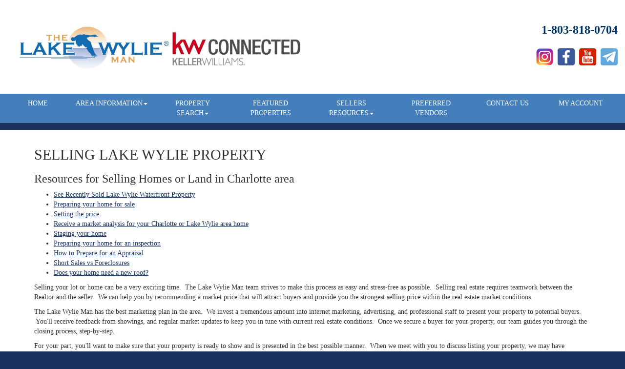

--- FILE ---
content_type: text/html; charset=UTF-8
request_url: https://thelakewylieman.com/index.php/seller_links
body_size: 6652
content:
<script>
    document.addEventListener('DOMContentLoaded',function () {
        const target = document.getElementById("captcha");

        // Disable selection
        target.style.userSelect = "none";
        target.style.webkitUserSelect = "none";  // Safari
        target.style.msUserSelect = "none";      // IE/Edge

        // Disable copy event
        target.addEventListener("copy", function (e) {
            e.preventDefault();
        });

        // Optional: prevent right-click context menu
        target.addEventListener("contextmenu", function (e) {
            e.preventDefault();
        });
    })
</script>


<!DOCTYPE html>
<html lang="en">
<head>
    <meta charset="utf-8">
    <meta http-equiv="X-UA-Compatible" content="IE=edge">
    <meta name="viewport" content="width=device-width, initial-scale=1">
    <meta name="google-site-verification" content="zt2ghtD38kgXn12vO16Se_M1vf3mgr8ro2A8jUM0uzg" />
    <title>The Lake Wylie Man
        &nbsp;-&nbsp;Helpful Links    </title>
    <link rel="stylesheet" href="https://thelakewylieman.com/css/font-awesome.min.css">
    <link rel="stylesheet" href="https://thelakewylieman.com/css/app.css">
    <script src="https://cdnjs.cloudflare.com/ajax/libs/jquery/2.2.3/jquery.min.js"></script>
    <link rel="stylesheet" href="//code.jquery.com/ui/1.11.3/themes/smoothness/jquery-ui.css">
    <script src="//code.jquery.com/ui/1.11.3/jquery-ui.js"></script>
    <script src="https://use.fontawesome.com/0024a15648.js"></script>
    <!-- Google tag (gtag.js) -->
    <script async src="https://www.googletagmanager.com/gtag/js?id=G-TG49T2RM25"></script>
    <script>
        window.dataLayer = window.dataLayer || [];
        function gtag(){dataLayer.push(arguments);} gtag('js', new Date()); gtag('config', 'G-TG49T2RM25');
    </script>
    <meta name="google-site-verification" content="google0e701a3420d8f218.html">
        <style>
        label {
            font-weight: norma;
            font-size: .8em;
        }
        #captcha{
            border: 4px solid black;
            width: 25%;
            background: black;
            color: white;
            /* padding: 4px; */
            cursor: not-allowed;
        }
        #captcha .captcha-p{
            margin: 7px 0;
            /* padding: 66px; */
            text-align: center;
            font-size: 25px;
            font-style: italic;
            letter-spacing: 14px;
            font-family: cursive;
        }
        @media (max-width: 768px) {
            #captcha{
                width: 55% !important;
            }
            #captcha .captcha-p{
                margin: 5px 0;
                font-size: 20px;
                font-family: none, serif;
            }
        }
    </style>

    <!-- HTML5 shim and Respond.js for IE8 support of HTML5 elements and media queries -->
    <!-- WARNING: Respond.js doesn't work if you view the page via file:// -->
    <!--[if lt IE 9]>
    <script src="https://oss.maxcdn.com/html5shiv/3.7.2/html5shiv.min.js"></script>
    <script src="https://oss.maxcdn.com/respond/1.4.2/respond.min.js"></script>
    <![endif]-->
        <meta name="keyword" content="lake wylie real estate,lake wylie homes for sale,charlotte,belmont,rock hill,tega cay,fort mill,clover,lake wylie,realty,real estate,lake,waterfront lot,land,waterfront homes,waterfront lots for sale,waterfront properties,staging home,preparing home for sale,home inspection,home appraisal,waterfront property,lake wylie,market analysis,staging home,preparing home for sale,home inspection,home appraisal,waterfront property,lake wylie,market analysis,setting price">
            <meta name="description" content="Selling resources for Lake Wylie, Fort Mill, Tega Cay, Clover, Rock Hill, York, Belmont and Charlotte area waterfront homes and land.">
    </head>
<body>
<header class="header">
    <div id="contact-header">
        <div class="col-md-3 placeholder hidden-sm hidden-xs">
            <p><a href="/home"><img src="/source/lwm%20KW%20Conneted.jpg" alt="" width="600" height="126" /></a></p>
        </div>
        <div class="hidden-sm hidden-xs col-md-9 text-right" style="color:#37b">
            <h3 style="text-align: right;"><strong><span style="color: #003366;">1-803-818-0704</span></strong></h3>
<h1 style="text-align: right;"><a title="Instagram" href="https://www.instagram.com/lakewylieman/" target="_blank"><img title="Instagram" src="/source/General%20Images/insta_icon.png" alt="Instagram Icon" width="35" /></a>&nbsp;<a href="https://www.facebook.com/lakewylieman/" target="_blank"><img title="Facebook" src="/source/General%20Images/facebook_icon.png" alt="Facebook Icon" width="35" height="35" /></a>&nbsp;<a title="U Tube" href="https://www.youtube.com/channel/UCW3D-eqZUizC4Tntl2xAgOA" target="_blank"><img title="Youtube" src="/source/General%20Images/youtube_icon.png" alt="YouTube Icon" width="35" height="35" /></a>&nbsp;<a title="Lake Wylie Man" href="mailto:info@lwman.com"><img title="Email" src="/source/General%20Images/email_icon.png" alt="Email Icon" width="35" height="35" /></a></h1>
        </div>
        <div class="container">
            <div class="row">
                <div class="hidden-md hidden-lg col-xs-12 text-center">
                    <span class="fa-stack fa-md">
                        <i class="fa fa-circle fa-stack-2x"></i>
                        <i class="fa fa-phone fa-inverse fa-stack-1x"></i>
                    </span>
                    803.818.0704 |
                    <a href="https://thelakewylieman.com/index.php/contact" title="Email us" >email us</a>
                    <br>
                    4110 Charlotte Hwy
                    | Lake Wylie, SC 29710
                </div>
            </div>
        </div>
    </div>
    <div id="navigation-header">
        <div class="container" id="navigation-header" style="width:inherit">
            <div class="row">
                
                <nav class="nav --main text-center" role="navigation">
                                        <div class="col-xs-12 hidden-md hidden-lg">
                        <nav class="navbar" style="margin-bottom: 0">
                            <div class="navbar-header">
                                <button type="button" class="navbar-toggle collapsed" data-toggle="collapse" data-target="#navbar-collapse-small" aria-expanded="false">
                                    <span class="sr-only">Toggle navigation</span>
                                    <span class="icon-bar"></span>
                                    <span class="icon-bar"></span>
                                    <span class="icon-bar"></span>
                                </button>
                                <a class="navbar-brand" href="/">
                                    The Lake Wylie Man
                                </a>
                            </div>

                            <!-- Collect the nav links, forms, and other content for toggling -->
                            <div class="collapse navbar-collapse" id="navbar-collapse-small">
                                <ul class="nav navbar-nav">
                                                                                                                        <li >
                                                <a href="https://thelakewylieman.com/index.php/home">
                                                    Home
                                                </a>
                                            </li>
                                                                                                                                                                <li class="dropdown">
                                                <a href="#" class="dropdown-toggle" data-toggle="dropdown" role="button" aria-haspopup="true" aria-expanded="false">Area Information<span class="caret"></span></a>
                                                <ul class="dropdown-menu">
                                                                                                            <li><a href="https://thelakewylieman.com/index.php/general">Lake Wylie Information</a></li>
                                                                                                            <li><a href="https://thelakewylieman.com/index.php/communities">Communities</a></li>
                                                                                                            <li><a href="https://thelakewylieman.com/index.php/lake_wylie_events">Events | Lake Wylie</a></li>
                                                                                                            <li><a href="https://thelakewylieman.com/index.php/schools">Schools</a></li>
                                                                                                            <li><a href="https://thelakewylieman.com/index.php/guide-map">Guide Map</a></li>
                                                                                                    </ul>
                                            </li>
                                                                                                                                                                <li class="dropdown">
                                                <a href="#" class="dropdown-toggle" data-toggle="dropdown" role="button" aria-haspopup="true" aria-expanded="false">Property Search<span class="caret"></span></a>
                                                <ul class="dropdown-menu">
                                                                                                            <li><a href="https://thelakewylieman.com/index.php/featured">Featured</a></li>
                                                                                                            <li><a href="https://thelakewylieman.com/index.php/lake-wylie-waterfront-homes">Lake Wylie Waterfront Homes</a></li>
                                                                                                            <li><a href="https://thelakewylieman.com/index.php/lake-wylie-waterfront-lots">Lake Wylie Waterfront Lots</a></li>
                                                                                                            <li><a href="https://thelakewylieman.com/index.php/single-family-residential">Single Family Residential</a></li>
                                                                                                    </ul>
                                            </li>
                                                                                                                                                                <li >
                                                <a href="https://thelakewylieman.com/index.php/featured-prop">
                                                    Featured Properties
                                                </a>
                                            </li>
                                                                                                                                                                <li class="dropdown">
                                                <a href="#" class="dropdown-toggle" data-toggle="dropdown" role="button" aria-haspopup="true" aria-expanded="false">Sellers Resources<span class="caret"></span></a>
                                                <ul class="dropdown-menu">
                                                                                                            <li><a href="https://thelakewylieman.com/index.php/seller_links">Helpful Links</a></li>
                                                                                                            <li><a href="https://thelakewylieman.com/index.php/whats-your-home-worth">What is Your Home Worth</a></li>
                                                                                                            <li><a href="https://thelakewylieman.com/index.php/preparing_your_home">Preparing Your Home</a></li>
                                                                                                            <li><a href="https://thelakewylieman.com/index.php/market-update">Market Update</a></li>
                                                                                                            <li><a href="https://thelakewylieman.com/index.php/waterfront-home-sales">Waterfront Home Sales</a></li>
                                                                                                            <li><a href="https://thelakewylieman.com/index.php/recentlysoldlots">Waterfront Lot Sales</a></li>
                                                                                                    </ul>
                                            </li>
                                                                                                                                                                <li >
                                                <a href="https://thelakewylieman.com/index.php/preferred_vendors">
                                                    Preferred Vendors
                                                </a>
                                            </li>
                                                                                                                                                                <li >
                                                <a href="https://thelakewylieman.com/index.php/contact">
                                                    Contact Us
                                                </a>
                                            </li>
                                                                                                                                                                <li >
                                                <a href="https://thelakewylieman.com/index.php/my-account">
                                                    My Account
                                                </a>
                                            </li>
                                                                                                            </ul>
                            </div><!-- /.navbar-collapse -->
                        </nav>
                    </div>
                    <div class="col-xs-12 hidden-sm hidden-xs">
                        <ul class="nav nav-pills nav-justified">
                                                                                                <li role="presentation">
                                        <a href="https://thelakewylieman.com/index.php/home" title="Home">Home</a>
                                    </li>
                                                                                                                                <li role="presentation" class="dropdown" >
                                        <a class="dropdown-toggle" data-toggle="dropdown"
                                           href="https://thelakewylieman.com/index.php/area-information" title="Area Information"
                                           aria-haspopup="true" aria-expanded="false">
                                            Area Information<span class="caret"></span>
                                        </a>
                                        <ul class="dropdown-menu">
                                                                                            <li>
                                                    <a href="https://thelakewylieman.com/index.php/general" title="Lake Wylie Information">Lake Wylie Information</a>
                                                </li>
                                                                                            <li>
                                                    <a href="https://thelakewylieman.com/index.php/communities" title="Communities">Communities</a>
                                                </li>
                                                                                            <li>
                                                    <a href="https://thelakewylieman.com/index.php/lake_wylie_events" title="Events | Lake Wylie">Events | Lake Wylie</a>
                                                </li>
                                                                                            <li>
                                                    <a href="https://thelakewylieman.com/index.php/schools" title="Schools">Schools</a>
                                                </li>
                                                                                            <li>
                                                    <a href="https://thelakewylieman.com/index.php/guide-map" title="Guide Map">Guide Map</a>
                                                </li>
                                                                                    </ul>
                                    </li>
                                                                                                                                <li role="presentation" class="dropdown" >
                                        <a class="dropdown-toggle" data-toggle="dropdown"
                                           href="https://thelakewylieman.com/index.php/property-search" title="Property Search"
                                           aria-haspopup="true" aria-expanded="false">
                                            Property Search<span class="caret"></span>
                                        </a>
                                        <ul class="dropdown-menu">
                                                                                            <li>
                                                    <a href="https://thelakewylieman.com/index.php/featured" title="Featured">Featured</a>
                                                </li>
                                                                                            <li>
                                                    <a href="https://thelakewylieman.com/index.php/lake-wylie-waterfront-homes" title="Lake Wylie Waterfront Homes">Lake Wylie Waterfront Homes</a>
                                                </li>
                                                                                            <li>
                                                    <a href="https://thelakewylieman.com/index.php/lake-wylie-waterfront-lots" title="Lake Wylie Waterfront Lots">Lake Wylie Waterfront Lots</a>
                                                </li>
                                                                                            <li>
                                                    <a href="https://thelakewylieman.com/index.php/single-family-residential" title="Single Family Residential">Single Family Residential</a>
                                                </li>
                                                                                    </ul>
                                    </li>
                                                                                                                                <li role="presentation">
                                        <a href="https://thelakewylieman.com/index.php/featured-prop" title="Featured Properties">Featured Properties</a>
                                    </li>
                                                            
                                                                                                <li role="presentation" class="dropdown" >
                                        <a class="dropdown-toggle" data-toggle="dropdown"
                                           href="https://thelakewylieman.com/index.php/sellers" title="Sellers Resources"
                                           aria-haspopup="true" aria-expanded="false">
                                            Sellers Resources<span class="caret"></span>
                                        </a>
                                        <ul class="dropdown-menu">
                                                                                            <li>
                                                    <a href="/seller_links" title="Helpful Links">Helpful Links</a>
                                                </li>
                                                                                            <li>
                                                    <a href="/whats-your-home-worth" title="What is Your Home Worth">What is Your Home Worth</a>
                                                </li>
                                                                                            <li>
                                                    <a href="/preparing_your_home" title="Preparing Your Home">Preparing Your Home</a>
                                                </li>
                                                                                            <li>
                                                    <a href="/market-update" title="Market Update">Market Update</a>
                                                </li>
                                                                                            <li>
                                                    <a href="/login" title="Waterfront Home Sales">Waterfront Home Sales</a>
                                                </li>
                                                                                            <li>
                                                    <a href="/login" title="Waterfront Lot Sales">Waterfront Lot Sales</a>
                                                </li>
                                                                                    </ul>
                                    </li>
                                                                                                                                <li role="presentation">
                                        <a href="https://thelakewylieman.com/index.php/preferred_vendors" title="Preferred Vendors">Preferred Vendors</a>
                                    </li>
                                                                                                                                <li role="presentation">
                                        <a href="https://thelakewylieman.com/index.php/contact" title="Contact Us">Contact Us</a>
                                    </li>
                                                                                                                                <li role="presentation">
                                        <a href="https://thelakewylieman.com/index.php/my-account" title="My Account">My Account</a>
                                    </li>
                                                                                    </ul><!--.nav-->
                    </div>
                </nav><!-- nav-main -->
            </div>
        </div>
    </div>
</header>
<form action="https://thelakewylieman.com/index.php/logout" method="post" id="logout">
    <input type="hidden" name="_token" value="mZA27mnO7HGKPx5WrWSka0mHCvl6WfiuJ7IV0pMq" autocomplete="off"></form>
<div class="container">
    <div class="row">
        
            </div>
</div><!--container-->

<div id="main-wrap">
    <div class="container">
        <div class="row">
            <div class="col-xs-12">
                    
    <div class="row">
        <div class="col-sm-12">
            
                        <p class="text-center"><h2>Selling Lake Wylie Property</h2>
<h3>Resources for Selling Homes or Land in Charlotte area</h3>
<ul>
<li><span style="text-decoration: underline;"><a title="lake wylie waterfront sales" href="/recentlysoldchoices">See Recently Sold Lake Wylie Waterfront Property</a></span></li>
<li><span style="text-decoration: underline;"><a title="preparing home for sale" href="/preparing_your_home">Preparing your home for sale</a></span></li>
<li><span style="text-decoration: underline;"><a href="https://thelakewylieman.wordpress.com/2007/12/20/pricing-your-property/" target="_blank">Setting the price</a></span></li>
<li><span style="text-decoration: underline;"><a title="home values lake wylie" href="/whats-your-home-worth">Receive a market analysis for your Charlotte or Lake Wylie area home</a></span></li>
<li><span style="text-decoration: underline;"><a title="home staging" href="https://lakewylierealestate.blogspot.com/2007/12/blog-post.html" target="_blank">Staging your home</a></span></li>
<li><span style="text-decoration: underline;"><a title="home inspections" href="https://thelakewylieman.wordpress.com/2007/12/20/preparing-for-a-home-inspection/" target="_blank">Preparing your home for an inspection</a></span></li>
<li><span style="text-decoration: underline;"><a title="appraisal" href="https://www.prnewswire.com/news-releases/appraisal-institute-tells-homeowners-how-to-prepare-for-appraisal-245988741.html" target="_blank">How to Prepare for an Appraisal</a></span></li>
<li><span style="text-decoration: underline;"><a title="short sales foreclosures" href="https://lakewylierealestate.blogspot.com/2009/09/lake-wylie-foreclosures-and-short-sales.html" target="_blank">Short Sales vs Foreclosures</a></span></li>
<li><span style="text-decoration: underline;"><a title="roof replacement" href="/source/Roofwornout.pdf" target="_blank">Does your home need a new roof?</a></span></li>
</ul>
<p>Selling your lot or home can be a very exciting time. &nbsp;The Lake Wylie Man team strives to make this process as easy and stress-free as possible. &nbsp;Selling real estate requires teamwork between the Realtor and the seller. &nbsp;We can help you by recommending a market price that will attract buyers and provide you the strongest selling price within the real estate market conditions. &nbsp;</p>
<p>The Lake Wylie Man has the best marketing plan in the area. &nbsp;We invest a tremendous amount into internet marketing, advertising, and professional staff to present your property to potential buyers. &nbsp;You'll receive feedback from showings, and regular market updates to keep you in tune with current real estate conditions. &nbsp;Once we secure a buyer for your property, our team guides you through the closing process, step-by-step.</p>
<p>For your part, you'll want to make sure that your property is ready to show and is presented in the best possible manner. &nbsp;When we meet with you to discuss listing your property, we may have suggestions for repairs, staging, and maintenance issues that will help sell your property in the shortest amount of time, for the best possible price.</p>
<p>The Lake Wylie Man team uses a Showing Service that will provide ample notice of showings. &nbsp;Often buyers are from out-of-town, and sometimes do not have much flexibility in showing times. Realtors usually plan to show several properties to each buyer, and showing times are usually approximate and occasionally need to be modified. &nbsp;Your cooperation is much appreciated!</p>
<p>The Lake Wylie Man team has years of experience in selling Lake Wylie waterfront as well as non-waterfront property in the area. &nbsp;We have a great deal of expertise in selling raw land, waterfront cabins, waterfront homes, and other homes in the Lake Wylie, Charlotte, Tega Cay, Fort Mill, York, Clover, and Belmont markets. &nbsp;There are many special considerations in selling land and waterfront properties. &nbsp;Be sure to use the experts in the field to ensure a smooth real estate transaction!</p></p>


                    </div>
    </div>
            </div>
        </div>
    </div>
</div>

<footer class="footer text-center" role="contentinfo" id="site-footer">
    <div class="container" style="width:inherit">
        <div class="row" style="margin: 0 0 0 0">
            <div class="col-md-5">
		    <p> <h1 style="text-align: left;">Lake Wylie Real Estate</h1>
<p style="text-align: left;">Free real estate search with no sign in required. Info and resources for Lake Wylie property owners and new residents. Waterfront and all properties for sale in York, Gaston and Mecklenburg counties. Search for&nbsp;all Charlotte area homes and lots for sale.&nbsp;<strong><span style="text-decoration: underline;"><a href="/receive-property-alerts.php" target="_blank">Receive free property updates</a></span></strong> and new listings on homes and lots for sale that match your criteria!</p>
<p style="text-align: left;">Buying and selling Lake Wylie waterfront real estate takes specialized knowledge and realty experience. Contact the Lake Wylie real estate agent who consistently sells more waterfront homes and lots than any other realtor in the area. Let us help you find the lake lot or custom home on or near Lake Wylie that is right for you. Whether you are interested in a waterfront estate, a new home on or near Lake Wylie, a "river cabin" or a lake lot for sale, you will find it here.</p> </p>
            </div>
            <div class="col-md-3 text-left">
                <h3>Search In Your Area</h3>
                <ul>
                    <li><a href="/fort-mill">Fort Mill</a></li>
                    <li><a href="/tega-cay">Tega Cay</a></li>
                    <li><a href="/lake-wylie">Lake Wylie</a></li>
                    <li><a href="/clover">Clover</a></li>
                    <li><a href="/rock-hill">Rock Hill</a></li>
                    <li><a href="/york">York</a></li>
                    <li><a href="/belmont">Belmont</a></li>
                    <li><a href="/charlotte">Charlotte</a></li>
                </ul>
            </div>
            <div class="col-md-4">
		        <p> <h3 style="text-align: right;">Phone: 803-818-0704<br />Fax: 877-607-9404</h3>
<p style="text-align: right;">4110 Charlotte Hwy<br />Lake Wylie, SC 29710</p>
<h3 style="text-align: right;">The Lake Wylie Man Team&nbsp;</h3>
<p style="text-align: right;"><a href="mailto:drew@lwman.com">Drew Choate</a>, Listing/Buyer's Agent <br /><a href="mailto:mona@lwman.com">Mona Haiduc</a>, Buyer Specialist</p>
<p style="text-align: right;">&nbsp;</p>
<p style="text-align: right;">&nbsp;</p> </p>
            </div>
        </div>

        <div class="row" style="margin: 0 0 0 0">
            <div class="col-md-12 text-left">
                <p>
                    <img src="/mls_logos/MLSGrid_final.png" style="float: left; margin-right: 5px; margin-top: 5px; width: 75px; height: 75px;" />
                                        Based on information submitted to the MLS GRID as of 01/28/2026 07:11 AM. All data is obtained from various sources and may not have been verified by broker or MLS GRID. Supplied Open House Information is subject to change without notice. All information should be independently reviewed and verified for accuracy. Properties may or may not be listed by the office/agent presenting the information.<br />
                    Some IDX listings have been excluded from this website.<br>
                    ©2026 Canopy MLS. All rights reserved.
                </p>
                <p><a href="https://thelakewylieman.com/index.php/dmca_notice" target="popup" onclick="window.open('https://thelakewylieman.com/index.php/dmca_notice','popup','width=600,height=600,scrollbars=no,resizable=no'); return false;">Claims of Copyright Infringement & Related Issues (17 USC § 512 et seq.)</a></p>
            </div>
        </div>

        <div class="row" style="margin: 0 0 0 0">
            <div class="col-md-12 text-left">
            </div>
        </div>
</footer>
<script type="text/javascript">

		$(function(){
	var items = (Math.floor(Math.random() * ($('#testimonials li').length)));
	$('#testimonials li').hide().eq(items).show();

  function next(){
		$('#testimonials li:visible').delay(5000).fadeOut('slow',function(){
			$(this).appendTo('#testimonials ul');
			$('#testimonials li:first').fadeIn('slow',next);
    });
   }
  next();
});

	</script>

<!-- Scripts -->
<script src="https://thelakewylieman.com/js/bootstrap.min.js"></script>
<script>
    $(document).ready(function(){
        $('.dropdown-toggle').dropdown();
        $('.collapse').collapse({toggle: false});
        $('.collapse').collapse('hide');
    });

    $(window).resize(function(){
        if ($(window).width() >= 480){
            $('.collapse').collapse('show');
        }
        if ($(window).width() <= 480){
            $('.collapse').collapse('hide');
        }
    });
</script>

<script type="text/javascript">
    var _gaq = _gaq || [];
    _gaq.push(['_setAccount', 'UA-98861047-1']);
    _gaq.push(['_setDomainName', 'none']);
    _gaq.push(['_setAllowLinker', true]);
    _gaq.push(['_trackPageview']);

    (function() {
        const ga = document.createElement('script');
        ga.type = 'text/javascript'; ga.async = true;
        ga.src = ('https:' === document.location.protocol ? 'https://ssl' : 'http://www') + '.google-analytics.com/ga.js';
        const s = document.getElementsByTagName('script')[0];
        s.parentNode.insertBefore(ga, s);
    })();
</script>
</body>
</html>
